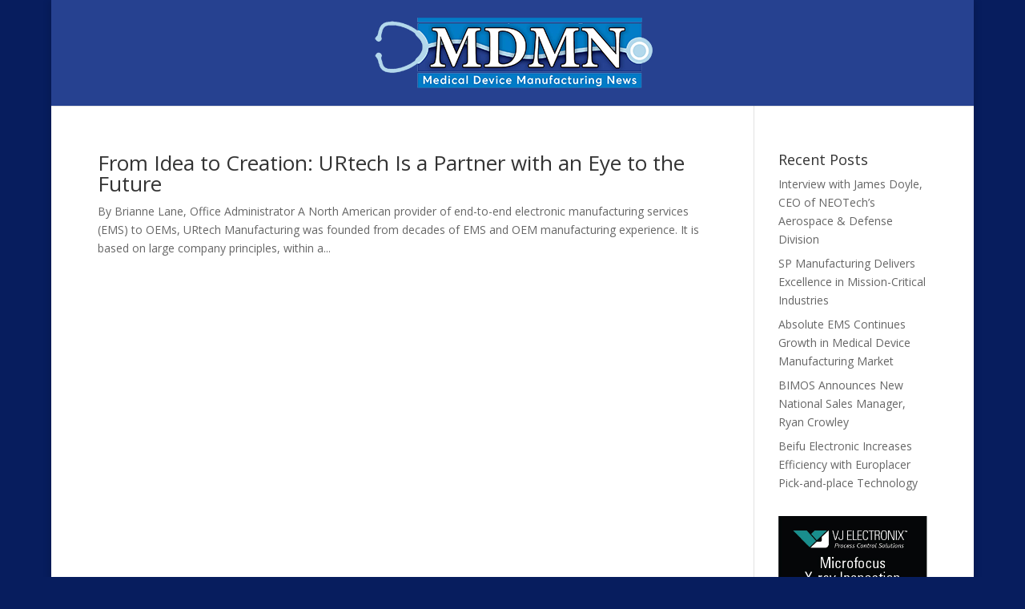

--- FILE ---
content_type: text/html; charset=UTF-8
request_url: http://www.medicaldevicemanufacturingnews.com/category/may-21-feat-article/
body_size: 7018
content:
<!DOCTYPE html>
<html lang="en-US">
<head>
	<meta charset="UTF-8" />
<meta http-equiv="X-UA-Compatible" content="IE=edge">
	<link rel="pingback" href="http://www.medicaldevicemanufacturingnews.com/xmlrpc.php" />

	<script type="text/javascript">
		document.documentElement.className = 'js';
	</script>

	<script>var et_site_url='http://www.medicaldevicemanufacturingnews.com';var et_post_id='global';function et_core_page_resource_fallback(a,b){"undefined"===typeof b&&(b=a.sheet.cssRules&&0===a.sheet.cssRules.length);b&&(a.onerror=null,a.onload=null,a.href?a.href=et_site_url+"/?et_core_page_resource="+a.id+et_post_id:a.src&&(a.src=et_site_url+"/?et_core_page_resource="+a.id+et_post_id))}
</script><title>May ‘21 Feat. Article | Medical Device Manufacturing News</title>
<link rel='dns-prefetch' href='//fonts.googleapis.com' />
<link rel='dns-prefetch' href='//s.w.org' />
<link rel="alternate" type="application/rss+xml" title="Medical Device Manufacturing News &raquo; Feed" href="http://www.medicaldevicemanufacturingnews.com/feed/" />
<link rel="alternate" type="application/rss+xml" title="Medical Device Manufacturing News &raquo; Comments Feed" href="http://www.medicaldevicemanufacturingnews.com/comments/feed/" />
<link rel="alternate" type="application/rss+xml" title="Medical Device Manufacturing News &raquo; May ‘21 Feat. Article Category Feed" href="http://www.medicaldevicemanufacturingnews.com/category/may-21-feat-article/feed/" />
		<script type="text/javascript">
			window._wpemojiSettings = {"baseUrl":"https:\/\/s.w.org\/images\/core\/emoji\/13.0.0\/72x72\/","ext":".png","svgUrl":"https:\/\/s.w.org\/images\/core\/emoji\/13.0.0\/svg\/","svgExt":".svg","source":{"concatemoji":"http:\/\/www.medicaldevicemanufacturingnews.com\/wp-includes\/js\/wp-emoji-release.min.js?ver=5.5"}};
			!function(e,a,t){var r,n,o,i,p=a.createElement("canvas"),s=p.getContext&&p.getContext("2d");function c(e,t){var a=String.fromCharCode;s.clearRect(0,0,p.width,p.height),s.fillText(a.apply(this,e),0,0);var r=p.toDataURL();return s.clearRect(0,0,p.width,p.height),s.fillText(a.apply(this,t),0,0),r===p.toDataURL()}function l(e){if(!s||!s.fillText)return!1;switch(s.textBaseline="top",s.font="600 32px Arial",e){case"flag":return!c([127987,65039,8205,9895,65039],[127987,65039,8203,9895,65039])&&(!c([55356,56826,55356,56819],[55356,56826,8203,55356,56819])&&!c([55356,57332,56128,56423,56128,56418,56128,56421,56128,56430,56128,56423,56128,56447],[55356,57332,8203,56128,56423,8203,56128,56418,8203,56128,56421,8203,56128,56430,8203,56128,56423,8203,56128,56447]));case"emoji":return!c([55357,56424,8205,55356,57212],[55357,56424,8203,55356,57212])}return!1}function d(e){var t=a.createElement("script");t.src=e,t.defer=t.type="text/javascript",a.getElementsByTagName("head")[0].appendChild(t)}for(i=Array("flag","emoji"),t.supports={everything:!0,everythingExceptFlag:!0},o=0;o<i.length;o++)t.supports[i[o]]=l(i[o]),t.supports.everything=t.supports.everything&&t.supports[i[o]],"flag"!==i[o]&&(t.supports.everythingExceptFlag=t.supports.everythingExceptFlag&&t.supports[i[o]]);t.supports.everythingExceptFlag=t.supports.everythingExceptFlag&&!t.supports.flag,t.DOMReady=!1,t.readyCallback=function(){t.DOMReady=!0},t.supports.everything||(n=function(){t.readyCallback()},a.addEventListener?(a.addEventListener("DOMContentLoaded",n,!1),e.addEventListener("load",n,!1)):(e.attachEvent("onload",n),a.attachEvent("onreadystatechange",function(){"complete"===a.readyState&&t.readyCallback()})),(r=t.source||{}).concatemoji?d(r.concatemoji):r.wpemoji&&r.twemoji&&(d(r.twemoji),d(r.wpemoji)))}(window,document,window._wpemojiSettings);
		</script>
		<meta content="Divi v.3.6" name="generator"/><style type="text/css">
img.wp-smiley,
img.emoji {
	display: inline !important;
	border: none !important;
	box-shadow: none !important;
	height: 1em !important;
	width: 1em !important;
	margin: 0 .07em !important;
	vertical-align: -0.1em !important;
	background: none !important;
	padding: 0 !important;
}
</style>
	<link rel='stylesheet' id='wp-block-library-css'  href='http://www.medicaldevicemanufacturingnews.com/wp-includes/css/dist/block-library/style.min.css?ver=5.5' type='text/css' media='all' />
<link rel='stylesheet' id='divi-fonts-css'  href='http://fonts.googleapis.com/css?family=Open+Sans:300italic,400italic,600italic,700italic,800italic,400,300,600,700,800&#038;subset=latin,latin-ext' type='text/css' media='all' />
<link rel='stylesheet' id='divi-style-css'  href='http://www.medicaldevicemanufacturingnews.com/wp-content/themes/Divi/style.css?ver=3.6' type='text/css' media='all' />
<link rel='stylesheet' id='Divi-Blog-Extras-styles-css'  href='http://www.medicaldevicemanufacturingnews.com/wp-content/plugins/Divi-Blog-Extras/styles/style.min.css?ver=2.1.1' type='text/css' media='all' />
<link rel='stylesheet' id='dashicons-css'  href='http://www.medicaldevicemanufacturingnews.com/wp-includes/css/dashicons.min.css?ver=5.5' type='text/css' media='all' />
<script type='text/javascript' src='http://www.medicaldevicemanufacturingnews.com/wp-includes/js/jquery/jquery.js?ver=1.12.4-wp' id='jquery-js'></script>
<script type='text/javascript' id='el-blog-fb-script-js-extra'>
/* <![CDATA[ */
var ajax_object = {"ajaxurl":"http:\/\/www.medicaldevicemanufacturingnews.com\/wp-admin\/admin-ajax.php","ajax_nonce":"e2d8d8455e"};
/* ]]> */
</script>
<script type='text/javascript' src='http://www.medicaldevicemanufacturingnews.com/wp-content/plugins/Divi-Blog-Extras/scripts/frontend-bundle.min.js?ver=2.1.1' id='el-blog-fb-script-js'></script>
<link rel="https://api.w.org/" href="http://www.medicaldevicemanufacturingnews.com/wp-json/" /><link rel="alternate" type="application/json" href="http://www.medicaldevicemanufacturingnews.com/wp-json/wp/v2/categories/92" /><link rel="EditURI" type="application/rsd+xml" title="RSD" href="http://www.medicaldevicemanufacturingnews.com/xmlrpc.php?rsd" />
<link rel="wlwmanifest" type="application/wlwmanifest+xml" href="http://www.medicaldevicemanufacturingnews.com/wp-includes/wlwmanifest.xml" /> 
<meta name="generator" content="WordPress 5.5" />
<style type="text/css" id="simple-css-output">#et-top-navigation {display: none;}#main-header {background-color: #264190;}p.post-meta {display: none;}.feature {background-color: #b3d8eb;}div.post-content {margin: 15px;}.et_pb_post {margin-bottom: 0px;}</style><meta name="viewport" content="width=device-width, initial-scale=1.0, maximum-scale=1.0, user-scalable=0" /><style type="text/css" id="custom-background-css">
body.custom-background { background-color: #071d5e; }
</style>
	<link rel="stylesheet" id="et-divi-customizer-global-cached-inline-styles" href="http://www.medicaldevicemanufacturingnews.com/wp-content/cache/et/global/et-divi-customizer-global-17682397296483.min.css" onerror="et_core_page_resource_fallback(this, true)" onload="et_core_page_resource_fallback(this)" /></head>
<body class="archive category category-may-21-feat-article category-92 custom-background et_pb_button_helper_class et_fixed_nav et_boxed_layout et_show_nav et_pb_gutter osx et_pb_gutters3 et_primary_nav_dropdown_animation_fade et_secondary_nav_dropdown_animation_fade et_pb_footer_columns4 et_header_style_centered et_right_sidebar et_divi_theme et_minified_js et_minified_css">
	<div id="page-container">

	
	
			<header id="main-header" data-height-onload="132">
			<div class="container clearfix et_menu_container">
							<div class="logo_container">
					<span class="logo_helper"></span>
					<a href="http://www.medicaldevicemanufacturingnews.com/">
						<img src="http://www.medicaldevicemanufacturingnews.com/wp-content/uploads/2020/08/MDMN-Logo-2020.png" alt="Medical Device Manufacturing News" id="logo" data-height-percentage="77" />
					</a>
				</div>
							<div id="et-top-navigation" data-height="132" data-fixed-height="40">
											<nav id="top-menu-nav">
													<ul id="top-menu" class="nav">
																	<li ><a href="http://www.medicaldevicemanufacturingnews.com/">Home</a></li>
								
								<li class="page_item page-item-48"><a href="http://www.medicaldevicemanufacturingnews.com/">Homepage</a></li>
									<li class="cat-item cat-item-152"><a href="http://www.medicaldevicemanufacturingnews.com/category/apr-23/">Apr ‘23</a>
</li>
	<li class="cat-item cat-item-155"><a href="http://www.medicaldevicemanufacturingnews.com/category/apr-23-article/">Apr ‘23 Article</a>
</li>
	<li class="cat-item cat-item-154"><a href="http://www.medicaldevicemanufacturingnews.com/category/apr-23-interview/">Apr ‘23 Interview</a>
</li>
	<li class="cat-item cat-item-153"><a href="http://www.medicaldevicemanufacturingnews.com/category/apr-23-pr/">Apr ‘23 PR</a>
</li>
	<li class="cat-item cat-item-181"><a href="http://www.medicaldevicemanufacturingnews.com/category/apr-24/">Apr ‘24</a>
</li>
	<li class="cat-item cat-item-184"><a href="http://www.medicaldevicemanufacturingnews.com/category/apr-24-article/">Apr ‘24 Article</a>
</li>
	<li class="cat-item cat-item-183"><a href="http://www.medicaldevicemanufacturingnews.com/category/apr-24-interview/">Apr ‘24 Interview</a>
</li>
	<li class="cat-item cat-item-182"><a href="http://www.medicaldevicemanufacturingnews.com/category/apr-pr-24/">Apr ‘24 PR</a>
</li>
	<li class="cat-item cat-item-83"><a href="http://www.medicaldevicemanufacturingnews.com/category/april-21/">April ‘21</a>
</li>
	<li class="cat-item cat-item-86"><a href="http://www.medicaldevicemanufacturingnews.com/category/april-21-feat-article/">April ‘21 Feat. Article</a>
</li>
	<li class="cat-item cat-item-87"><a href="http://www.medicaldevicemanufacturingnews.com/category/april-21-feat-column/">April ‘21 Feat. Column</a>
</li>
	<li class="cat-item cat-item-84"><a href="http://www.medicaldevicemanufacturingnews.com/category/april-21-feat-pr/">April ‘21 Feat. PR</a>
</li>
	<li class="cat-item cat-item-85"><a href="http://www.medicaldevicemanufacturingnews.com/category/april-21-feat-q-and-a/">April ‘21 Feat. Q and A</a>
</li>
	<li class="cat-item cat-item-128"><a href="http://www.medicaldevicemanufacturingnews.com/category/aug-22/">Aug ‘22</a>
</li>
	<li class="cat-item cat-item-130"><a href="http://www.medicaldevicemanufacturingnews.com/category/aug-22-feat-article/">Aug ‘22 feat article</a>
</li>
	<li class="cat-item cat-item-131"><a href="http://www.medicaldevicemanufacturingnews.com/category/aug-22-feat-story/">Aug ‘22 feat story</a>
</li>
	<li class="cat-item cat-item-129"><a href="http://www.medicaldevicemanufacturingnews.com/category/aug-22-interview/">Aug ‘22 interview</a>
</li>
	<li class="cat-item cat-item-165"><a href="http://www.medicaldevicemanufacturingnews.com/category/aug-23/">Aug ‘23</a>
</li>
	<li class="cat-item cat-item-167"><a href="http://www.medicaldevicemanufacturingnews.com/category/aug-23-article/">Aug ‘23 Article</a>
</li>
	<li class="cat-item cat-item-168"><a href="http://www.medicaldevicemanufacturingnews.com/category/aug-23-interview/">Aug ‘23 Interview</a>
</li>
	<li class="cat-item cat-item-166"><a href="http://www.medicaldevicemanufacturingnews.com/category/aug-23-pr/">Aug ‘23 PR</a>
</li>
	<li class="cat-item cat-item-97"><a href="http://www.medicaldevicemanufacturingnews.com/category/august-21/">August ‘21</a>
</li>
	<li class="cat-item cat-item-98"><a href="http://www.medicaldevicemanufacturingnews.com/category/august-21-feat-article/">August ‘21 Feat. Article</a>
</li>
	<li class="cat-item cat-item-100"><a href="http://www.medicaldevicemanufacturingnews.com/category/august-21-featured-interview/">August ‘21 Featured Interview</a>
</li>
	<li class="cat-item cat-item-99"><a href="http://www.medicaldevicemanufacturingnews.com/category/august-21-featured-pr/">August ‘21 Featured PR</a>
</li>
	<li class="cat-item cat-item-61"><a href="http://www.medicaldevicemanufacturingnews.com/category/august-1-2020/">august 1 2020</a>
</li>
	<li class="cat-item cat-item-62"><a href="http://www.medicaldevicemanufacturingnews.com/category/august-1-2020-featured-news/">august 1 2020 featured news</a>
</li>
	<li class="cat-item cat-item-140"><a href="http://www.medicaldevicemanufacturingnews.com/category/dec-22/">Dec ‘22</a>
</li>
	<li class="cat-item cat-item-142"><a href="http://www.medicaldevicemanufacturingnews.com/category/dec-22-article/">Dec ‘22 Article</a>
</li>
	<li class="cat-item cat-item-143"><a href="http://www.medicaldevicemanufacturingnews.com/category/dec-22-interview/">Dec ‘22 Interview</a>
</li>
	<li class="cat-item cat-item-141"><a href="http://www.medicaldevicemanufacturingnews.com/category/dec-22-pr/">Dec ‘22 PR</a>
</li>
	<li class="cat-item cat-item-110"><a href="http://www.medicaldevicemanufacturingnews.com/category/dec-2021/">Dec 2021</a>
</li>
	<li class="cat-item cat-item-109"><a href="http://www.medicaldevicemanufacturingnews.com/category/dec-2021-feat-interview/">Dec 2021 Feat Interview</a>
</li>
	<li class="cat-item cat-item-111"><a href="http://www.medicaldevicemanufacturingnews.com/category/dec-2021-feat-pr/">Dec 2021 Feat PR</a>
</li>
	<li class="cat-item cat-item-108"><a href="http://www.medicaldevicemanufacturingnews.com/category/dec-2021-feat-article/">Dec 2021 Feat. Article</a>
</li>
	<li class="cat-item cat-item-71"><a href="http://www.medicaldevicemanufacturingnews.com/category/december-1-2020/">December 1 2020</a>
</li>
	<li class="cat-item cat-item-72"><a href="http://www.medicaldevicemanufacturingnews.com/category/december-1-2020-featured-column/">December 1 2020 Featured Column</a>
</li>
	<li class="cat-item cat-item-88"><a href="http://www.medicaldevicemanufacturingnews.com/category/featured-contract-manufacturer/">Featured Contract Manufacturer</a>
</li>
	<li class="cat-item cat-item-144"><a href="http://www.medicaldevicemanufacturingnews.com/category/feb-23/">Feb ‘23</a>
</li>
	<li class="cat-item cat-item-145"><a href="http://www.medicaldevicemanufacturingnews.com/category/feb-23-feat-article/">Feb ‘23 Feat Article</a>
</li>
	<li class="cat-item cat-item-146"><a href="http://www.medicaldevicemanufacturingnews.com/category/feb-23-feat-pr/">Feb ‘23 Feat Pr</a>
</li>
	<li class="cat-item cat-item-147"><a href="http://www.medicaldevicemanufacturingnews.com/category/feb-23-interview/">Feb ‘23 Interview</a>
</li>
	<li class="cat-item cat-item-77"><a href="http://www.medicaldevicemanufacturingnews.com/category/february-21/">February &#039;21</a>
</li>
	<li class="cat-item cat-item-78"><a href="http://www.medicaldevicemanufacturingnews.com/category/february-21-article/">February &#039;21 Article</a>
</li>
	<li class="cat-item cat-item-76"><a href="http://www.medicaldevicemanufacturingnews.com/category/february-21-q-a/">February &#039;21 q &amp; a</a>
</li>
	<li class="cat-item cat-item-79"><a href="http://www.medicaldevicemanufacturingnews.com/category/february-2021-column/">February 2021 Column</a>
</li>
	<li class="cat-item cat-item-112"><a href="http://www.medicaldevicemanufacturingnews.com/category/jan-22/">Jan ‘22</a>
</li>
	<li class="cat-item cat-item-115"><a href="http://www.medicaldevicemanufacturingnews.com/category/jan-22-feat-article/">Jan ‘22 Feat Article</a>
</li>
	<li class="cat-item cat-item-114"><a href="http://www.medicaldevicemanufacturingnews.com/category/jan-22-feat-pr/">Jan ‘22 Feat PR</a>
</li>
	<li class="cat-item cat-item-113"><a href="http://www.medicaldevicemanufacturingnews.com/category/jan-22-interview/">Jan ‘22 Interview</a>
</li>
	<li class="cat-item cat-item-177"><a href="http://www.medicaldevicemanufacturingnews.com/category/jan-24/">Jan ‘24</a>
</li>
	<li class="cat-item cat-item-178"><a href="http://www.medicaldevicemanufacturingnews.com/category/jan-24-article/">Jan ‘24 Article</a>
</li>
	<li class="cat-item cat-item-180"><a href="http://www.medicaldevicemanufacturingnews.com/category/jan-24-interview/">Jan ‘24 Interview</a>
</li>
	<li class="cat-item cat-item-179"><a href="http://www.medicaldevicemanufacturingnews.com/category/jan-24-pr/">Jan ‘24 PR</a>
</li>
	<li class="cat-item cat-item-75"><a href="http://www.medicaldevicemanufacturingnews.com/category/january-21/">January &#039;21</a>
</li>
	<li class="cat-item cat-item-74"><a href="http://www.medicaldevicemanufacturingnews.com/category/january-21-featured-article/">January &#039;21 Featured Article</a>
</li>
	<li class="cat-item cat-item-73"><a href="http://www.medicaldevicemanufacturingnews.com/category/january-21-featured-column/">January &#039;21 Featured Column</a>
</li>
	<li class="cat-item cat-item-93"><a href="http://www.medicaldevicemanufacturingnews.com/category/july-21/">July ‘21</a>
</li>
	<li class="cat-item cat-item-95"><a href="http://www.medicaldevicemanufacturingnews.com/category/july-21-featured-article/">July ‘21 Featured Article</a>
</li>
	<li class="cat-item cat-item-94"><a href="http://www.medicaldevicemanufacturingnews.com/category/july-21-featured-cm/">July ‘21 Featured CM</a>
</li>
	<li class="cat-item cat-item-96"><a href="http://www.medicaldevicemanufacturingnews.com/category/july-21-featured-pr/">July ‘21 Featured PR</a>
</li>
	<li class="cat-item cat-item-161"><a href="http://www.medicaldevicemanufacturingnews.com/category/july-23/">July ‘23</a>
</li>
	<li class="cat-item cat-item-163"><a href="http://www.medicaldevicemanufacturingnews.com/category/july-23-article/">July ‘23 Article</a>
</li>
	<li class="cat-item cat-item-160"><a href="http://www.medicaldevicemanufacturingnews.com/category/july-23-interview/">July ‘23 Interview</a>
</li>
	<li class="cat-item cat-item-162"><a href="http://www.medicaldevicemanufacturingnews.com/category/july-23-pr/">July ‘23 PR</a>
</li>
	<li class="cat-item cat-item-164"><a href="http://www.medicaldevicemanufacturingnews.com/category/july-2023-interview/">July 2023 interview</a>
</li>
	<li class="cat-item cat-item-124"><a href="http://www.medicaldevicemanufacturingnews.com/category/jun-22/">Jun ‘22</a>
</li>
	<li class="cat-item cat-item-127"><a href="http://www.medicaldevicemanufacturingnews.com/category/june-22-feat-article/">June ‘22 Feat Article</a>
</li>
	<li class="cat-item cat-item-125"><a href="http://www.medicaldevicemanufacturingnews.com/category/june-22-feat-pr/">June ‘22 Feat PR</a>
</li>
	<li class="cat-item cat-item-126"><a href="http://www.medicaldevicemanufacturingnews.com/category/june-22-interview/">June ‘22 Interview</a>
</li>
	<li class="cat-item cat-item-156"><a href="http://www.medicaldevicemanufacturingnews.com/category/june-23/">June ‘23</a>
</li>
	<li class="cat-item cat-item-157"><a href="http://www.medicaldevicemanufacturingnews.com/category/june-23-article/">June ‘23 Article</a>
</li>
	<li class="cat-item cat-item-159"><a href="http://www.medicaldevicemanufacturingnews.com/category/june-23-interview/">June ‘23 Interview</a>
</li>
	<li class="cat-item cat-item-158"><a href="http://www.medicaldevicemanufacturingnews.com/category/june-23-pr/">June ‘23 PR</a>
</li>
	<li class="cat-item cat-item-185"><a href="http://www.medicaldevicemanufacturingnews.com/category/june-24/">June ‘24</a>
</li>
	<li class="cat-item cat-item-187"><a href="http://www.medicaldevicemanufacturingnews.com/category/june-24-article/">June ‘24 Article</a>
</li>
	<li class="cat-item cat-item-188"><a href="http://www.medicaldevicemanufacturingnews.com/category/june-24-interview/">June ‘24 interview</a>
</li>
	<li class="cat-item cat-item-186"><a href="http://www.medicaldevicemanufacturingnews.com/category/june-24-pr/">June ‘24 PR</a>
</li>
	<li class="cat-item cat-item-80"><a href="http://www.medicaldevicemanufacturingnews.com/category/mar-21/">Mar ‘21</a>
</li>
	<li class="cat-item cat-item-81"><a href="http://www.medicaldevicemanufacturingnews.com/category/mar-21-featured-column/">Mar ‘21 Featured Column</a>
</li>
	<li class="cat-item cat-item-82"><a href="http://www.medicaldevicemanufacturingnews.com/category/mar-21-interview/">Mar ‘21 Interview</a>
</li>
	<li class="cat-item cat-item-116"><a href="http://www.medicaldevicemanufacturingnews.com/category/mar-22/">Mar ‘22</a>
</li>
	<li class="cat-item cat-item-118"><a href="http://www.medicaldevicemanufacturingnews.com/category/mar-22-feat-pr/">Mar ‘22 Feat PR</a>
</li>
	<li class="cat-item cat-item-117"><a href="http://www.medicaldevicemanufacturingnews.com/category/mar-22-feat-article/">Mar ‘22 Feat. Article</a>
</li>
	<li class="cat-item cat-item-149"><a href="http://www.medicaldevicemanufacturingnews.com/category/mar-23/">Mar ‘23</a>
</li>
	<li class="cat-item cat-item-150"><a href="http://www.medicaldevicemanufacturingnews.com/category/mar-23-article/">Mar ‘23 Article</a>
</li>
	<li class="cat-item cat-item-148"><a href="http://www.medicaldevicemanufacturingnews.com/category/mar-23-interview/">Mar ‘23 Interview</a>
</li>
	<li class="cat-item cat-item-151"><a href="http://www.medicaldevicemanufacturingnews.com/category/mar-23-pr/">Mar ‘23 PR</a>
</li>
	<li class="cat-item cat-item-119"><a href="http://www.medicaldevicemanufacturingnews.com/category/march-22-interview/">March ‘22 Interview</a>
</li>
	<li class="cat-item cat-item-89"><a href="http://www.medicaldevicemanufacturingnews.com/category/may-21/">May ‘21</a>
</li>
	<li class="cat-item cat-item-92 current-cat"><a aria-current="page" href="http://www.medicaldevicemanufacturingnews.com/category/may-21-feat-article/">May ‘21 Feat. Article</a>
</li>
	<li class="cat-item cat-item-91"><a href="http://www.medicaldevicemanufacturingnews.com/category/may-21-feat-contract-manufacturer/">May ‘21 Feat. Contract Manufacturer</a>
</li>
	<li class="cat-item cat-item-90"><a href="http://www.medicaldevicemanufacturingnews.com/category/may-21-feat-pr/">May ‘21 Feat. PR</a>
</li>
	<li class="cat-item cat-item-123"><a href="http://www.medicaldevicemanufacturingnews.com/category/may-22-feat-story/">May ‘22 Feat Story</a>
</li>
	<li class="cat-item cat-item-121"><a href="http://www.medicaldevicemanufacturingnews.com/category/may-22-feat-pr/">May ‘22 Feat. PR</a>
</li>
	<li class="cat-item cat-item-122"><a href="http://www.medicaldevicemanufacturingnews.com/category/may-22-interview/">May ‘22 Interview</a>
</li>
	<li class="cat-item cat-item-120"><a href="http://www.medicaldevicemanufacturingnews.com/category/may-2022/">May 2022</a>
</li>
	<li class="cat-item cat-item-173"><a href="http://www.medicaldevicemanufacturingnews.com/category/nov-23/">Nov ‘23</a>
</li>
	<li class="cat-item cat-item-175"><a href="http://www.medicaldevicemanufacturingnews.com/category/nov-23-article/">Nov ‘23 Article</a>
</li>
	<li class="cat-item cat-item-174"><a href="http://www.medicaldevicemanufacturingnews.com/category/nov-23-pr/">Nov ‘23 PR</a>
</li>
	<li class="cat-item cat-item-176"><a href="http://www.medicaldevicemanufacturingnews.com/category/nov23-interview/">Nov’23 Interview</a>
</li>
	<li class="cat-item cat-item-68"><a href="http://www.medicaldevicemanufacturingnews.com/category/november-1-2020/">November 1 2020</a>
</li>
	<li class="cat-item cat-item-69"><a href="http://www.medicaldevicemanufacturingnews.com/category/november-1-2020-featured-colomn/">November 1 2020 Featured Colomn</a>
</li>
	<li class="cat-item cat-item-70"><a href="http://www.medicaldevicemanufacturingnews.com/category/november-1-2020-featured-qa/">November 1 2020 Featured Q&amp;A</a>
</li>
	<li class="cat-item cat-item-136"><a href="http://www.medicaldevicemanufacturingnews.com/category/oct-22/">Oct ‘22</a>
</li>
	<li class="cat-item cat-item-139"><a href="http://www.medicaldevicemanufacturingnews.com/category/oct-22-article/">Oct ‘22 Article</a>
</li>
	<li class="cat-item cat-item-138"><a href="http://www.medicaldevicemanufacturingnews.com/category/oct-22-interview/">Oct ‘22 Interview</a>
</li>
	<li class="cat-item cat-item-137"><a href="http://www.medicaldevicemanufacturingnews.com/category/oct-22-pr/">Oct ‘22 PR</a>
</li>
	<li class="cat-item cat-item-65"><a href="http://www.medicaldevicemanufacturingnews.com/category/october-1-2020/">October 1 2020</a>
</li>
	<li class="cat-item cat-item-66"><a href="http://www.medicaldevicemanufacturingnews.com/category/october-1-2020-featured-article/">October 1 2020 Featured Article</a>
</li>
	<li class="cat-item cat-item-132"><a href="http://www.medicaldevicemanufacturingnews.com/category/sep-22/">Sep ‘22</a>
</li>
	<li class="cat-item cat-item-134"><a href="http://www.medicaldevicemanufacturingnews.com/category/sep-22-article/">Sep ‘22 Article</a>
</li>
	<li class="cat-item cat-item-135"><a href="http://www.medicaldevicemanufacturingnews.com/category/sep-22-interview/">Sep ‘22 Interview</a>
</li>
	<li class="cat-item cat-item-133"><a href="http://www.medicaldevicemanufacturingnews.com/category/sep-22-pr/">Sep ‘22 PR</a>
</li>
	<li class="cat-item cat-item-169"><a href="http://www.medicaldevicemanufacturingnews.com/category/sep-23/">Sep ‘23</a>
</li>
	<li class="cat-item cat-item-170"><a href="http://www.medicaldevicemanufacturingnews.com/category/sep-23-article/">Sep ‘23 Article</a>
</li>
	<li class="cat-item cat-item-171"><a href="http://www.medicaldevicemanufacturingnews.com/category/sep-23-interview/">Sep ‘23 Interview</a>
</li>
	<li class="cat-item cat-item-172"><a href="http://www.medicaldevicemanufacturingnews.com/category/sep-23-pr/">Sep ‘23 PR</a>
</li>
	<li class="cat-item cat-item-101"><a href="http://www.medicaldevicemanufacturingnews.com/category/september-21/">September ‘21</a>
</li>
	<li class="cat-item cat-item-102"><a href="http://www.medicaldevicemanufacturingnews.com/category/september-21-feat-article/">September ‘21 Feat. Article</a>
</li>
	<li class="cat-item cat-item-103"><a href="http://www.medicaldevicemanufacturingnews.com/category/september-21-feat-interview/">September ‘21 Feat. Interview</a>
</li>
	<li class="cat-item cat-item-63"><a href="http://www.medicaldevicemanufacturingnews.com/category/september-1-2020/">September 1 2020</a>
</li>
	<li class="cat-item cat-item-64"><a href="http://www.medicaldevicemanufacturingnews.com/category/september-1-2020-featured-interview/">September 1 2020 Featured Interview</a>
</li>
	<li class="cat-item cat-item-104"><a href="http://www.medicaldevicemanufacturingnews.com/category/september-2-21/">September 2 ‘21</a>
</li>
	<li class="cat-item cat-item-107"><a href="http://www.medicaldevicemanufacturingnews.com/category/september-2-21-feat-article/">September 2 ‘21 Feat Article</a>
</li>
	<li class="cat-item cat-item-106"><a href="http://www.medicaldevicemanufacturingnews.com/category/september-2-21-feat-interview/">September 2 ‘21 Feat Interview</a>
</li>
	<li class="cat-item cat-item-105"><a href="http://www.medicaldevicemanufacturingnews.com/category/september-2-21-feat-pr/">September 2 ‘21 Feat PR</a>
</li>
	<li class="cat-item cat-item-1"><a href="http://www.medicaldevicemanufacturingnews.com/category/uncategorized/">Uncategorized</a>
</li>
							</ul>
												</nav>
					
					
					
					
					<div id="et_mobile_nav_menu">
				<div class="mobile_nav closed">
					<span class="select_page">Select Page</span>
					<span class="mobile_menu_bar mobile_menu_bar_toggle"></span>
				</div>
			</div>				</div> <!-- #et-top-navigation -->
			</div> <!-- .container -->
			<div class="et_search_outer">
				<div class="container et_search_form_container">
					<form role="search" method="get" class="et-search-form" action="http://www.medicaldevicemanufacturingnews.com/">
					<input type="search" class="et-search-field" placeholder="Search &hellip;" value="" name="s" title="Search for:" />					</form>
					<span class="et_close_search_field"></span>
				</div>
			</div>
		</header> <!-- #main-header -->
			<div id="et-main-area">
	
<div id="main-content">
	<div class="container">
		<div id="content-area" class="clearfix">
			<div id="left-area">
		
					<article id="post-1418" class="et_pb_post post-1418 post type-post status-publish format-standard hentry category-may-21-feat-article">

				
															<h2 class="entry-title"><a href="http://www.medicaldevicemanufacturingnews.com/may-21-feat-article/from-idea-to-creation-urtech-is-a-partner-with-an-eye-to-the-future/">From Idea to Creation: URtech Is a Partner with an Eye to the Future</a></h2>
					
					<p class="post-meta"> by <span class="author vcard"><a href="http://www.medicaldevicemanufacturingnews.com/author/admin/" title="Posts by admin" rel="author">admin</a></span> | <span class="published">May 27, 2021</span> | <a href="http://www.medicaldevicemanufacturingnews.com/category/may-21-feat-article/" rel="category tag">May ‘21 Feat. Article</a></p>By Brianne Lane, Office Administrator A North American provider of end-to-end electronic manufacturing services (EMS) to OEMs, URtech Manufacturing was founded from decades of EMS and OEM manufacturing experience. It is based on large company principles, within a...				
					</article> <!-- .et_pb_post -->
			<div class="pagination clearfix">
	<div class="alignleft"></div>
	<div class="alignright"></div>
</div>			</div> <!-- #left-area -->

				<div id="sidebar">
		
		<div id="recent-posts-2" class="et_pb_widget widget_recent_entries">
		<h4 class="widgettitle">Recent Posts</h4>
		<ul>
											<li>
					<a href="http://www.medicaldevicemanufacturingnews.com/june-24-interview/interview-with-james-doyle-ceo-of-neotechs-aerospace-defense-division/">Interview with James Doyle, CEO of NEOTech&#8217;s Aerospace &#038; Defense Division</a>
									</li>
											<li>
					<a href="http://www.medicaldevicemanufacturingnews.com/june-24-article/sp-manufacturing-delivers-excellence-in-mission-critical-industries/">SP Manufacturing Delivers Excellence in Mission-Critical Industries</a>
									</li>
											<li>
					<a href="http://www.medicaldevicemanufacturingnews.com/june-24-pr/absolute-ems-continues-growth-in-medical-device-manufacturing-market-2/">Absolute EMS Continues Growth in Medical Device Manufacturing Market</a>
									</li>
											<li>
					<a href="http://www.medicaldevicemanufacturingnews.com/june-24/bimos-announces-new-national-sales-manager-ryan-crowley/">BIMOS Announces New National Sales Manager, Ryan Crowley</a>
									</li>
											<li>
					<a href="http://www.medicaldevicemanufacturingnews.com/june-24/beifu-electronic-increases-efficiency-with-europlacer-pick-and-place-technology/">Beifu Electronic Increases Efficiency with Europlacer Pick-and-place Technology</a>
									</li>
					</ul>

		</div> <!-- end .et_pb_widget --><div id="widget_sp_image-28" class="et_pb_widget widget_sp_image"><a href="https://www.vjelectronix.com/x-ray/apogee/?utm_source=medical_device_manufacturing&#038;utm_medium=banner_ad&#038;utm_campaign=apogee_90&#038;utm_content=160x300" target="_self" class="widget_sp_image-image-link"><img width="335" height="626" class="attachment-full" style="max-width: 100%;" srcset="http://www.medicaldevicemanufacturingnews.com/wp-content/uploads/2022/03/Apogee-90_Banner_160x300.jpg 335w, http://www.medicaldevicemanufacturingnews.com/wp-content/uploads/2022/03/Apogee-90_Banner_160x300-161x300.jpg 161w" sizes="(max-width: 335px) 100vw, 335px" src="http://www.medicaldevicemanufacturingnews.com/wp-content/uploads/2022/03/Apogee-90_Banner_160x300.jpg" /></a></div> <!-- end .et_pb_widget --><div id="archives-2" class="et_pb_widget widget_archive"><h4 class="widgettitle">Archives</h4>
			<ul>
					<li><a href='http://www.medicaldevicemanufacturingnews.com/2024/06/'>June 2024</a></li>
	<li><a href='http://www.medicaldevicemanufacturingnews.com/2024/04/'>April 2024</a></li>
	<li><a href='http://www.medicaldevicemanufacturingnews.com/2024/01/'>January 2024</a></li>
	<li><a href='http://www.medicaldevicemanufacturingnews.com/2023/11/'>November 2023</a></li>
	<li><a href='http://www.medicaldevicemanufacturingnews.com/2023/10/'>October 2023</a></li>
	<li><a href='http://www.medicaldevicemanufacturingnews.com/2023/08/'>August 2023</a></li>
	<li><a href='http://www.medicaldevicemanufacturingnews.com/2023/07/'>July 2023</a></li>
	<li><a href='http://www.medicaldevicemanufacturingnews.com/2023/06/'>June 2023</a></li>
	<li><a href='http://www.medicaldevicemanufacturingnews.com/2023/04/'>April 2023</a></li>
	<li><a href='http://www.medicaldevicemanufacturingnews.com/2023/03/'>March 2023</a></li>
	<li><a href='http://www.medicaldevicemanufacturingnews.com/2023/02/'>February 2023</a></li>
	<li><a href='http://www.medicaldevicemanufacturingnews.com/2022/12/'>December 2022</a></li>
	<li><a href='http://www.medicaldevicemanufacturingnews.com/2022/10/'>October 2022</a></li>
	<li><a href='http://www.medicaldevicemanufacturingnews.com/2022/09/'>September 2022</a></li>
	<li><a href='http://www.medicaldevicemanufacturingnews.com/2022/08/'>August 2022</a></li>
	<li><a href='http://www.medicaldevicemanufacturingnews.com/2022/06/'>June 2022</a></li>
	<li><a href='http://www.medicaldevicemanufacturingnews.com/2022/05/'>May 2022</a></li>
	<li><a href='http://www.medicaldevicemanufacturingnews.com/2022/03/'>March 2022</a></li>
	<li><a href='http://www.medicaldevicemanufacturingnews.com/2022/01/'>January 2022</a></li>
	<li><a href='http://www.medicaldevicemanufacturingnews.com/2021/12/'>December 2021</a></li>
	<li><a href='http://www.medicaldevicemanufacturingnews.com/2021/09/'>September 2021</a></li>
	<li><a href='http://www.medicaldevicemanufacturingnews.com/2021/08/'>August 2021</a></li>
	<li><a href='http://www.medicaldevicemanufacturingnews.com/2021/07/'>July 2021</a></li>
	<li><a href='http://www.medicaldevicemanufacturingnews.com/2021/05/'>May 2021</a></li>
	<li><a href='http://www.medicaldevicemanufacturingnews.com/2021/04/'>April 2021</a></li>
	<li><a href='http://www.medicaldevicemanufacturingnews.com/2021/03/'>March 2021</a></li>
	<li><a href='http://www.medicaldevicemanufacturingnews.com/2021/02/'>February 2021</a></li>
	<li><a href='http://www.medicaldevicemanufacturingnews.com/2021/01/'>January 2021</a></li>
	<li><a href='http://www.medicaldevicemanufacturingnews.com/2020/12/'>December 2020</a></li>
	<li><a href='http://www.medicaldevicemanufacturingnews.com/2020/11/'>November 2020</a></li>
	<li><a href='http://www.medicaldevicemanufacturingnews.com/2020/10/'>October 2020</a></li>
	<li><a href='http://www.medicaldevicemanufacturingnews.com/2020/09/'>September 2020</a></li>
	<li><a href='http://www.medicaldevicemanufacturingnews.com/2020/08/'>August 2020</a></li>
			</ul>

			</div> <!-- end .et_pb_widget -->	</div> <!-- end #sidebar -->
		</div> <!-- #content-area -->
	</div> <!-- .container -->
</div> <!-- #main-content -->


			<footer id="main-footer">
				

		
				<div id="footer-bottom">
					<div class="container clearfix">
				<div id="footer-info">Copyright 2020 Medical Device Manufacturing News Monthly. All Rights Reserved.</div>					</div>	<!-- .container -->
				</div>
			</footer> <!-- #main-footer -->
		</div> <!-- #et-main-area -->


	</div> <!-- #page-container -->

		<script type="text/javascript">
		var et_animation_data = [];
	</script>
	<script type='text/javascript' id='divi-custom-script-js-extra'>
/* <![CDATA[ */
var DIVI = {"item_count":"%d Item","items_count":"%d Items"};
var et_shortcodes_strings = {"previous":"Previous","next":"Next"};
var et_pb_custom = {"ajaxurl":"http:\/\/www.medicaldevicemanufacturingnews.com\/wp-admin\/admin-ajax.php","images_uri":"http:\/\/www.medicaldevicemanufacturingnews.com\/wp-content\/themes\/Divi\/images","builder_images_uri":"http:\/\/www.medicaldevicemanufacturingnews.com\/wp-content\/themes\/Divi\/includes\/builder\/images","et_frontend_nonce":"a0e81b7e8d","subscription_failed":"Please, check the fields below to make sure you entered the correct information.","et_ab_log_nonce":"3d49408964","fill_message":"Please, fill in the following fields:","contact_error_message":"Please, fix the following errors:","invalid":"Invalid email","captcha":"Captcha","prev":"Prev","previous":"Previous","next":"Next","wrong_captcha":"You entered the wrong number in captcha.","is_builder_plugin_used":"","ignore_waypoints":"no","is_divi_theme_used":"1","widget_search_selector":".widget_search","is_ab_testing_active":"","page_id":"1418","unique_test_id":"","ab_bounce_rate":"5","is_cache_plugin_active":"no","is_shortcode_tracking":""};
var et_pb_box_shadow_elements = [];
/* ]]> */
</script>
<script type='text/javascript' src='http://www.medicaldevicemanufacturingnews.com/wp-content/themes/Divi/js/custom.min.js?ver=3.6' id='divi-custom-script-js'></script>
<script type='text/javascript' src='http://www.medicaldevicemanufacturingnews.com/wp-content/plugins/Divi-Blog-Extras/scripts/frontend-bundle.min.js?ver=2.1.1' id='Divi-Blog-Extras-frontend-bundle-js'></script>
<script type='text/javascript' src='http://www.medicaldevicemanufacturingnews.com/wp-content/themes/Divi/core/admin/js/common.js?ver=3.6' id='et-core-common-js'></script>
<script type='text/javascript' src='http://www.medicaldevicemanufacturingnews.com/wp-includes/js/wp-embed.min.js?ver=5.5' id='wp-embed-js'></script>
</body>
</html>
